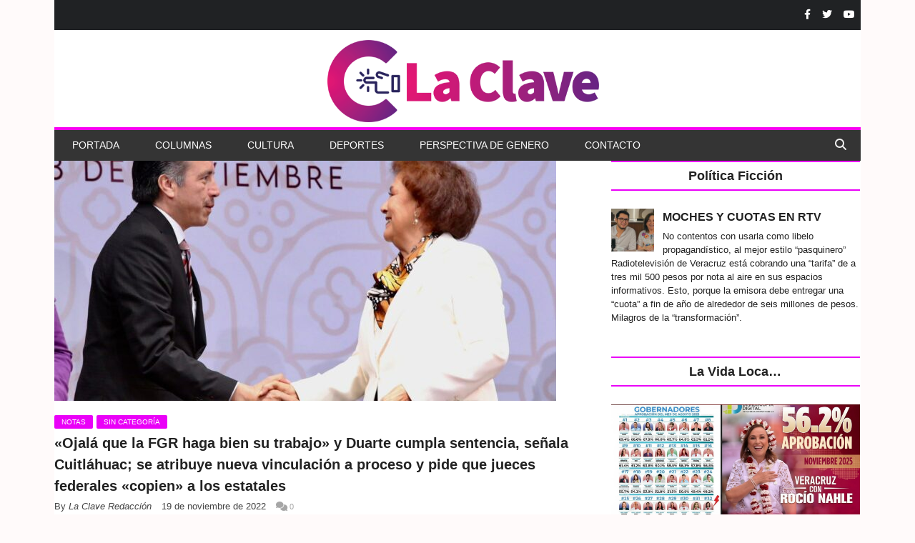

--- FILE ---
content_type: text/html; charset=UTF-8
request_url: https://laclaveonline.com/2022/11/19/cuitlahuac-exige-que-duarte-siga-en-la-carcel-pide-a-fgr-que-haga-bien-su-trabajo-y-se-atribuye-nueva-vinculacion-a-proceso/
body_size: 14323
content:
<!DOCTYPE html>
<!--
o o     o     +              o
+   +     +             o     +       +
            +
o  +    +        o  +           +        +
     ___ _   _      _   _ _    _ _    _ _    ____      _ _ _    _ 
~_,-|  ___| | |    | | |  _ \ |   \  /   |  / __ \    / _ _ |          
    | |___  | |    | | | |_| || |\ \/ /| | / /__\ \  / /  _ _    - ,
~_,-| |___| | |_ _ | | |  _ / | | \__/ | || |____| | \ \_ _| |        /\_/\
    |_|     |_ _ _||_| |_|    |_|      |_||_|    |_|  \_ _ _ /   ~=|__( ^ .^)
~_,-~_,-~_,-~_,-~_,-~_,-~_,-~_,-~_,-~_,-~_,-~_,-~_,""   ""
o o     o     +              o
+   +     +             o     +       +
            +
o  +    +        o  +           +        +
-->
<!--[if IE 8]> <html class="ie ie8" lang="es"> <![endif]-->
<!--[if IE 9]> <html class="ie ie9" lang="es"> <![endif]-->
<!--[if gt IE 9]><!--> <html lang="es"> <!--<![endif]-->

<head>


<meta charset="UTF-8" />

 
<meta name="viewport" content="width=device-width, initial-scale=1" />
<link rel="pingback" href="https://laclaveonline.com/xmlrpc.php" />
	
<title>«Ojalá que la FGR haga bien su trabajo» y Duarte cumpla sentencia, señala Cuitláhuac; se atribuye nueva vinculación a proceso y pide que jueces federales «copien» a los estatales &#8211; La Clave Online</title>
		    <!-- PVC Template -->
    <script type="text/template" id="pvc-stats-view-template">
    <i class="pvc-stats-icon small" aria-hidden="true"><svg xmlns="http://www.w3.org/2000/svg" version="1.0" viewBox="0 0 502 315" preserveAspectRatio="xMidYMid meet"><g transform="translate(0,332) scale(0.1,-0.1)" fill="" stroke="none"><path d="M2394 3279 l-29 -30 -3 -207 c-2 -182 0 -211 15 -242 39 -76 157 -76 196 0 15 31 17 60 15 243 l-3 209 -33 29 c-26 23 -41 29 -80 29 -41 0 -53 -5 -78 -31z"/><path d="M3085 3251 c-45 -19 -58 -50 -96 -229 -47 -217 -49 -260 -13 -295 52 -53 146 -42 177 20 16 31 87 366 87 410 0 70 -86 122 -155 94z"/><path d="M1751 3234 c-13 -9 -29 -31 -37 -50 -12 -29 -10 -49 21 -204 19 -94 39 -189 45 -210 14 -50 54 -80 110 -80 34 0 48 6 76 34 21 21 34 44 34 59 0 14 -18 113 -40 219 -37 178 -43 195 -70 221 -36 32 -101 37 -139 11z"/><path d="M1163 3073 c-36 -7 -73 -59 -73 -102 0 -56 133 -378 171 -413 34 -32 83 -37 129 -13 70 36 67 87 -16 290 -86 209 -89 214 -129 231 -35 14 -42 15 -82 7z"/><path d="M3689 3066 c-15 -9 -33 -30 -42 -48 -48 -103 -147 -355 -147 -375 0 -98 131 -148 192 -74 13 15 57 108 97 206 80 196 84 226 37 273 -30 30 -99 39 -137 18z"/><path d="M583 2784 c-38 -19 -67 -74 -58 -113 9 -42 211 -354 242 -373 16 -10 45 -18 66 -18 51 0 107 52 107 100 0 39 -1 41 -124 234 -80 126 -108 162 -133 173 -41 17 -61 16 -100 -3z"/><path d="M4250 2784 c-14 -9 -74 -91 -133 -183 -95 -150 -107 -173 -107 -213 0 -55 33 -94 87 -104 67 -13 90 8 211 198 130 202 137 225 78 284 -27 27 -42 34 -72 34 -22 0 -50 -8 -64 -16z"/><path d="M2275 2693 c-553 -48 -1095 -270 -1585 -649 -135 -104 -459 -423 -483 -476 -23 -49 -22 -139 2 -186 73 -142 361 -457 571 -626 285 -228 642 -407 990 -497 242 -63 336 -73 660 -74 310 0 370 5 595 52 535 111 1045 392 1455 803 122 121 250 273 275 326 19 41 19 137 0 174 -41 79 -309 363 -465 492 -447 370 -946 591 -1479 653 -113 14 -422 18 -536 8z m395 -428 c171 -34 330 -124 456 -258 112 -119 167 -219 211 -378 27 -96 24 -300 -5 -401 -72 -255 -236 -447 -474 -557 -132 -62 -201 -76 -368 -76 -167 0 -236 14 -368 76 -213 98 -373 271 -451 485 -162 444 86 934 547 1084 153 49 292 57 452 25z m909 -232 c222 -123 408 -262 593 -441 76 -74 138 -139 138 -144 0 -16 -233 -242 -330 -319 -155 -123 -309 -223 -461 -299 l-81 -41 32 46 c18 26 49 83 70 128 143 306 141 649 -6 957 -25 52 -61 116 -79 142 l-34 47 45 -20 c26 -10 76 -36 113 -56z m-2057 25 c-40 -58 -105 -190 -130 -263 -110 -324 -59 -707 132 -981 25 -35 42 -64 37 -64 -19 0 -241 119 -326 174 -188 122 -406 314 -532 468 l-58 71 108 103 c185 178 428 349 672 473 66 33 121 60 123 61 2 0 -10 -19 -26 -42z"/><path d="M2375 1950 c-198 -44 -350 -190 -395 -379 -18 -76 -8 -221 19 -290 114 -284 457 -406 731 -260 98 52 188 154 231 260 27 69 37 214 19 290 -38 163 -166 304 -326 360 -67 23 -215 33 -279 19z"/></g></svg></i> 
	 <%= total_view %> Total de visitas	<% if ( today_view > 0 ) { %>
		<span class="views_today">,  <%= today_view %> Total de visitas hoy</span>
	<% } %>
	</span>
	</script>
		    <meta name='robots' content='max-image-preview:large' />
	<style>img:is([sizes="auto" i], [sizes^="auto," i]) { contain-intrinsic-size: 3000px 1500px }</style>
	<link rel='dns-prefetch' href='//www.googletagmanager.com' />
<link rel='dns-prefetch' href='//use.fontawesome.com' />
<link rel="alternate" type="application/rss+xml" title="La Clave Online &raquo; Feed" href="https://laclaveonline.com/feed/" />
<script type="text/javascript">
/* <![CDATA[ */
window._wpemojiSettings = {"baseUrl":"https:\/\/s.w.org\/images\/core\/emoji\/16.0.1\/72x72\/","ext":".png","svgUrl":"https:\/\/s.w.org\/images\/core\/emoji\/16.0.1\/svg\/","svgExt":".svg","source":{"concatemoji":"https:\/\/laclaveonline.com\/wp-includes\/js\/wp-emoji-release.min.js"}};
/*! This file is auto-generated */
!function(s,n){var o,i,e;function c(e){try{var t={supportTests:e,timestamp:(new Date).valueOf()};sessionStorage.setItem(o,JSON.stringify(t))}catch(e){}}function p(e,t,n){e.clearRect(0,0,e.canvas.width,e.canvas.height),e.fillText(t,0,0);var t=new Uint32Array(e.getImageData(0,0,e.canvas.width,e.canvas.height).data),a=(e.clearRect(0,0,e.canvas.width,e.canvas.height),e.fillText(n,0,0),new Uint32Array(e.getImageData(0,0,e.canvas.width,e.canvas.height).data));return t.every(function(e,t){return e===a[t]})}function u(e,t){e.clearRect(0,0,e.canvas.width,e.canvas.height),e.fillText(t,0,0);for(var n=e.getImageData(16,16,1,1),a=0;a<n.data.length;a++)if(0!==n.data[a])return!1;return!0}function f(e,t,n,a){switch(t){case"flag":return n(e,"\ud83c\udff3\ufe0f\u200d\u26a7\ufe0f","\ud83c\udff3\ufe0f\u200b\u26a7\ufe0f")?!1:!n(e,"\ud83c\udde8\ud83c\uddf6","\ud83c\udde8\u200b\ud83c\uddf6")&&!n(e,"\ud83c\udff4\udb40\udc67\udb40\udc62\udb40\udc65\udb40\udc6e\udb40\udc67\udb40\udc7f","\ud83c\udff4\u200b\udb40\udc67\u200b\udb40\udc62\u200b\udb40\udc65\u200b\udb40\udc6e\u200b\udb40\udc67\u200b\udb40\udc7f");case"emoji":return!a(e,"\ud83e\udedf")}return!1}function g(e,t,n,a){var r="undefined"!=typeof WorkerGlobalScope&&self instanceof WorkerGlobalScope?new OffscreenCanvas(300,150):s.createElement("canvas"),o=r.getContext("2d",{willReadFrequently:!0}),i=(o.textBaseline="top",o.font="600 32px Arial",{});return e.forEach(function(e){i[e]=t(o,e,n,a)}),i}function t(e){var t=s.createElement("script");t.src=e,t.defer=!0,s.head.appendChild(t)}"undefined"!=typeof Promise&&(o="wpEmojiSettingsSupports",i=["flag","emoji"],n.supports={everything:!0,everythingExceptFlag:!0},e=new Promise(function(e){s.addEventListener("DOMContentLoaded",e,{once:!0})}),new Promise(function(t){var n=function(){try{var e=JSON.parse(sessionStorage.getItem(o));if("object"==typeof e&&"number"==typeof e.timestamp&&(new Date).valueOf()<e.timestamp+604800&&"object"==typeof e.supportTests)return e.supportTests}catch(e){}return null}();if(!n){if("undefined"!=typeof Worker&&"undefined"!=typeof OffscreenCanvas&&"undefined"!=typeof URL&&URL.createObjectURL&&"undefined"!=typeof Blob)try{var e="postMessage("+g.toString()+"("+[JSON.stringify(i),f.toString(),p.toString(),u.toString()].join(",")+"));",a=new Blob([e],{type:"text/javascript"}),r=new Worker(URL.createObjectURL(a),{name:"wpTestEmojiSupports"});return void(r.onmessage=function(e){c(n=e.data),r.terminate(),t(n)})}catch(e){}c(n=g(i,f,p,u))}t(n)}).then(function(e){for(var t in e)n.supports[t]=e[t],n.supports.everything=n.supports.everything&&n.supports[t],"flag"!==t&&(n.supports.everythingExceptFlag=n.supports.everythingExceptFlag&&n.supports[t]);n.supports.everythingExceptFlag=n.supports.everythingExceptFlag&&!n.supports.flag,n.DOMReady=!1,n.readyCallback=function(){n.DOMReady=!0}}).then(function(){return e}).then(function(){var e;n.supports.everything||(n.readyCallback(),(e=n.source||{}).concatemoji?t(e.concatemoji):e.wpemoji&&e.twemoji&&(t(e.twemoji),t(e.wpemoji)))}))}((window,document),window._wpemojiSettings);
/* ]]> */
</script>
<style id='wp-emoji-styles-inline-css' type='text/css'>

	img.wp-smiley, img.emoji {
		display: inline !important;
		border: none !important;
		box-shadow: none !important;
		height: 1em !important;
		width: 1em !important;
		margin: 0 0.07em !important;
		vertical-align: -0.1em !important;
		background: none !important;
		padding: 0 !important;
	}
</style>
<link rel='stylesheet' id='wp-block-library-css' href='https://laclaveonline.com/wp-includes/css/dist/block-library/style.min.css' type='text/css' media='all' />
<style id='classic-theme-styles-inline-css' type='text/css'>
/*! This file is auto-generated */
.wp-block-button__link{color:#fff;background-color:#32373c;border-radius:9999px;box-shadow:none;text-decoration:none;padding:calc(.667em + 2px) calc(1.333em + 2px);font-size:1.125em}.wp-block-file__button{background:#32373c;color:#fff;text-decoration:none}
</style>
<style id='global-styles-inline-css' type='text/css'>
:root{--wp--preset--aspect-ratio--square: 1;--wp--preset--aspect-ratio--4-3: 4/3;--wp--preset--aspect-ratio--3-4: 3/4;--wp--preset--aspect-ratio--3-2: 3/2;--wp--preset--aspect-ratio--2-3: 2/3;--wp--preset--aspect-ratio--16-9: 16/9;--wp--preset--aspect-ratio--9-16: 9/16;--wp--preset--color--black: #000000;--wp--preset--color--cyan-bluish-gray: #abb8c3;--wp--preset--color--white: #ffffff;--wp--preset--color--pale-pink: #f78da7;--wp--preset--color--vivid-red: #cf2e2e;--wp--preset--color--luminous-vivid-orange: #ff6900;--wp--preset--color--luminous-vivid-amber: #fcb900;--wp--preset--color--light-green-cyan: #7bdcb5;--wp--preset--color--vivid-green-cyan: #00d084;--wp--preset--color--pale-cyan-blue: #8ed1fc;--wp--preset--color--vivid-cyan-blue: #0693e3;--wp--preset--color--vivid-purple: #9b51e0;--wp--preset--gradient--vivid-cyan-blue-to-vivid-purple: linear-gradient(135deg,rgba(6,147,227,1) 0%,rgb(155,81,224) 100%);--wp--preset--gradient--light-green-cyan-to-vivid-green-cyan: linear-gradient(135deg,rgb(122,220,180) 0%,rgb(0,208,130) 100%);--wp--preset--gradient--luminous-vivid-amber-to-luminous-vivid-orange: linear-gradient(135deg,rgba(252,185,0,1) 0%,rgba(255,105,0,1) 100%);--wp--preset--gradient--luminous-vivid-orange-to-vivid-red: linear-gradient(135deg,rgba(255,105,0,1) 0%,rgb(207,46,46) 100%);--wp--preset--gradient--very-light-gray-to-cyan-bluish-gray: linear-gradient(135deg,rgb(238,238,238) 0%,rgb(169,184,195) 100%);--wp--preset--gradient--cool-to-warm-spectrum: linear-gradient(135deg,rgb(74,234,220) 0%,rgb(151,120,209) 20%,rgb(207,42,186) 40%,rgb(238,44,130) 60%,rgb(251,105,98) 80%,rgb(254,248,76) 100%);--wp--preset--gradient--blush-light-purple: linear-gradient(135deg,rgb(255,206,236) 0%,rgb(152,150,240) 100%);--wp--preset--gradient--blush-bordeaux: linear-gradient(135deg,rgb(254,205,165) 0%,rgb(254,45,45) 50%,rgb(107,0,62) 100%);--wp--preset--gradient--luminous-dusk: linear-gradient(135deg,rgb(255,203,112) 0%,rgb(199,81,192) 50%,rgb(65,88,208) 100%);--wp--preset--gradient--pale-ocean: linear-gradient(135deg,rgb(255,245,203) 0%,rgb(182,227,212) 50%,rgb(51,167,181) 100%);--wp--preset--gradient--electric-grass: linear-gradient(135deg,rgb(202,248,128) 0%,rgb(113,206,126) 100%);--wp--preset--gradient--midnight: linear-gradient(135deg,rgb(2,3,129) 0%,rgb(40,116,252) 100%);--wp--preset--font-size--small: 13px;--wp--preset--font-size--medium: 20px;--wp--preset--font-size--large: 36px;--wp--preset--font-size--x-large: 42px;--wp--preset--spacing--20: 0.44rem;--wp--preset--spacing--30: 0.67rem;--wp--preset--spacing--40: 1rem;--wp--preset--spacing--50: 1.5rem;--wp--preset--spacing--60: 2.25rem;--wp--preset--spacing--70: 3.38rem;--wp--preset--spacing--80: 5.06rem;--wp--preset--shadow--natural: 6px 6px 9px rgba(0, 0, 0, 0.2);--wp--preset--shadow--deep: 12px 12px 50px rgba(0, 0, 0, 0.4);--wp--preset--shadow--sharp: 6px 6px 0px rgba(0, 0, 0, 0.2);--wp--preset--shadow--outlined: 6px 6px 0px -3px rgba(255, 255, 255, 1), 6px 6px rgba(0, 0, 0, 1);--wp--preset--shadow--crisp: 6px 6px 0px rgba(0, 0, 0, 1);}:where(.is-layout-flex){gap: 0.5em;}:where(.is-layout-grid){gap: 0.5em;}body .is-layout-flex{display: flex;}.is-layout-flex{flex-wrap: wrap;align-items: center;}.is-layout-flex > :is(*, div){margin: 0;}body .is-layout-grid{display: grid;}.is-layout-grid > :is(*, div){margin: 0;}:where(.wp-block-columns.is-layout-flex){gap: 2em;}:where(.wp-block-columns.is-layout-grid){gap: 2em;}:where(.wp-block-post-template.is-layout-flex){gap: 1.25em;}:where(.wp-block-post-template.is-layout-grid){gap: 1.25em;}.has-black-color{color: var(--wp--preset--color--black) !important;}.has-cyan-bluish-gray-color{color: var(--wp--preset--color--cyan-bluish-gray) !important;}.has-white-color{color: var(--wp--preset--color--white) !important;}.has-pale-pink-color{color: var(--wp--preset--color--pale-pink) !important;}.has-vivid-red-color{color: var(--wp--preset--color--vivid-red) !important;}.has-luminous-vivid-orange-color{color: var(--wp--preset--color--luminous-vivid-orange) !important;}.has-luminous-vivid-amber-color{color: var(--wp--preset--color--luminous-vivid-amber) !important;}.has-light-green-cyan-color{color: var(--wp--preset--color--light-green-cyan) !important;}.has-vivid-green-cyan-color{color: var(--wp--preset--color--vivid-green-cyan) !important;}.has-pale-cyan-blue-color{color: var(--wp--preset--color--pale-cyan-blue) !important;}.has-vivid-cyan-blue-color{color: var(--wp--preset--color--vivid-cyan-blue) !important;}.has-vivid-purple-color{color: var(--wp--preset--color--vivid-purple) !important;}.has-black-background-color{background-color: var(--wp--preset--color--black) !important;}.has-cyan-bluish-gray-background-color{background-color: var(--wp--preset--color--cyan-bluish-gray) !important;}.has-white-background-color{background-color: var(--wp--preset--color--white) !important;}.has-pale-pink-background-color{background-color: var(--wp--preset--color--pale-pink) !important;}.has-vivid-red-background-color{background-color: var(--wp--preset--color--vivid-red) !important;}.has-luminous-vivid-orange-background-color{background-color: var(--wp--preset--color--luminous-vivid-orange) !important;}.has-luminous-vivid-amber-background-color{background-color: var(--wp--preset--color--luminous-vivid-amber) !important;}.has-light-green-cyan-background-color{background-color: var(--wp--preset--color--light-green-cyan) !important;}.has-vivid-green-cyan-background-color{background-color: var(--wp--preset--color--vivid-green-cyan) !important;}.has-pale-cyan-blue-background-color{background-color: var(--wp--preset--color--pale-cyan-blue) !important;}.has-vivid-cyan-blue-background-color{background-color: var(--wp--preset--color--vivid-cyan-blue) !important;}.has-vivid-purple-background-color{background-color: var(--wp--preset--color--vivid-purple) !important;}.has-black-border-color{border-color: var(--wp--preset--color--black) !important;}.has-cyan-bluish-gray-border-color{border-color: var(--wp--preset--color--cyan-bluish-gray) !important;}.has-white-border-color{border-color: var(--wp--preset--color--white) !important;}.has-pale-pink-border-color{border-color: var(--wp--preset--color--pale-pink) !important;}.has-vivid-red-border-color{border-color: var(--wp--preset--color--vivid-red) !important;}.has-luminous-vivid-orange-border-color{border-color: var(--wp--preset--color--luminous-vivid-orange) !important;}.has-luminous-vivid-amber-border-color{border-color: var(--wp--preset--color--luminous-vivid-amber) !important;}.has-light-green-cyan-border-color{border-color: var(--wp--preset--color--light-green-cyan) !important;}.has-vivid-green-cyan-border-color{border-color: var(--wp--preset--color--vivid-green-cyan) !important;}.has-pale-cyan-blue-border-color{border-color: var(--wp--preset--color--pale-cyan-blue) !important;}.has-vivid-cyan-blue-border-color{border-color: var(--wp--preset--color--vivid-cyan-blue) !important;}.has-vivid-purple-border-color{border-color: var(--wp--preset--color--vivid-purple) !important;}.has-vivid-cyan-blue-to-vivid-purple-gradient-background{background: var(--wp--preset--gradient--vivid-cyan-blue-to-vivid-purple) !important;}.has-light-green-cyan-to-vivid-green-cyan-gradient-background{background: var(--wp--preset--gradient--light-green-cyan-to-vivid-green-cyan) !important;}.has-luminous-vivid-amber-to-luminous-vivid-orange-gradient-background{background: var(--wp--preset--gradient--luminous-vivid-amber-to-luminous-vivid-orange) !important;}.has-luminous-vivid-orange-to-vivid-red-gradient-background{background: var(--wp--preset--gradient--luminous-vivid-orange-to-vivid-red) !important;}.has-very-light-gray-to-cyan-bluish-gray-gradient-background{background: var(--wp--preset--gradient--very-light-gray-to-cyan-bluish-gray) !important;}.has-cool-to-warm-spectrum-gradient-background{background: var(--wp--preset--gradient--cool-to-warm-spectrum) !important;}.has-blush-light-purple-gradient-background{background: var(--wp--preset--gradient--blush-light-purple) !important;}.has-blush-bordeaux-gradient-background{background: var(--wp--preset--gradient--blush-bordeaux) !important;}.has-luminous-dusk-gradient-background{background: var(--wp--preset--gradient--luminous-dusk) !important;}.has-pale-ocean-gradient-background{background: var(--wp--preset--gradient--pale-ocean) !important;}.has-electric-grass-gradient-background{background: var(--wp--preset--gradient--electric-grass) !important;}.has-midnight-gradient-background{background: var(--wp--preset--gradient--midnight) !important;}.has-small-font-size{font-size: var(--wp--preset--font-size--small) !important;}.has-medium-font-size{font-size: var(--wp--preset--font-size--medium) !important;}.has-large-font-size{font-size: var(--wp--preset--font-size--large) !important;}.has-x-large-font-size{font-size: var(--wp--preset--font-size--x-large) !important;}
:where(.wp-block-post-template.is-layout-flex){gap: 1.25em;}:where(.wp-block-post-template.is-layout-grid){gap: 1.25em;}
:where(.wp-block-columns.is-layout-flex){gap: 2em;}:where(.wp-block-columns.is-layout-grid){gap: 2em;}
:root :where(.wp-block-pullquote){font-size: 1.5em;line-height: 1.6;}
</style>
<link rel='stylesheet' id='contact-form-7-css' href='https://laclaveonline.com/wp-content/plugins/contact-form-7/includes/css/styles.css' type='text/css' media='all' />
<link rel='stylesheet' id='a3-pvc-style-css' href='https://laclaveonline.com/wp-content/plugins/page-views-count/assets/css/style.min.css' type='text/css' media='all' />
<link rel='stylesheet' id='wpemfb-lightbox-css' href='https://laclaveonline.com/wp-content/plugins/wp-embed-facebook/templates/lightbox/css/lightbox.css' type='text/css' media='all' />
<link rel='stylesheet' id='wp-show-posts-css' href='https://laclaveonline.com/wp-content/plugins/wp-show-posts/css/wp-show-posts-min.css' type='text/css' media='all' />
<link rel='stylesheet' id='flipmag-core-css' href='https://laclaveonline.com/wp-content/themes/flipmag/style.css' type='text/css' media='all' />
<link rel='stylesheet' id='flipmag-responsive-css' href='https://laclaveonline.com/wp-content/themes/flipmag/css/responsive.css' type='text/css' media='all' />
<link rel='stylesheet' id='pretty-photo-css' href='https://laclaveonline.com/wp-content/themes/flipmag/css/prettyPhoto.css' type='text/css' media='all' />
<link rel='stylesheet' id='flipmag-font-awesome-css' href='https://laclaveonline.com/wp-content/themes/flipmag/css/fontawesome/css/font-awesome.min.css' type='text/css' media='all' />
<link rel='stylesheet' id='font-awesome-official-css' href='https://use.fontawesome.com/releases/v6.4.0/css/all.css' type='text/css' media='all' integrity="sha384-iw3OoTErCYJJB9mCa8LNS2hbsQ7M3C0EpIsO/H5+EGAkPGc6rk+V8i04oW/K5xq0" crossorigin="anonymous" />
<link rel='stylesheet' id='a3pvc-css' href='//laclaveonline.com/wp-content/uploads/sass/pvc.min.css' type='text/css' media='all' />
<link rel='stylesheet' id='srpw-style-css' href='https://laclaveonline.com/wp-content/plugins/smart-recent-posts-widget/assets/css/srpw-frontend.css' type='text/css' media='all' />
<link rel='stylesheet' id='custom-css-css' href='https://laclaveonline.com/?flipmag_custom_css=1&#038;ver=6.8.3' type='text/css' media='all' />
<link rel='stylesheet' id='font-awesome-official-v4shim-css' href='https://use.fontawesome.com/releases/v6.4.0/css/v4-shims.css' type='text/css' media='all' integrity="sha384-TjXU13dTMPo+5ZlOUI1IGXvpmajjoetPqbUJqTx+uZ1bGwylKHNEItuVe/mg/H6l" crossorigin="anonymous" />
<!--n2css--><script type="text/javascript" src="https://laclaveonline.com/wp-includes/js/jquery/jquery.min.js" id="jquery-core-js"></script>
<script type="text/javascript" src="https://laclaveonline.com/wp-includes/js/jquery/jquery-migrate.min.js" id="jquery-migrate-js"></script>
<script type="text/javascript" src="https://laclaveonline.com/wp-includes/js/underscore.min.js" id="underscore-js"></script>
<script type="text/javascript" src="https://laclaveonline.com/wp-includes/js/backbone.min.js" id="backbone-js"></script>
<script type="text/javascript" id="a3-pvc-backbone-js-extra">
/* <![CDATA[ */
var pvc_vars = {"rest_api_url":"https:\/\/laclaveonline.com\/wp-json\/pvc\/v1","ajax_url":"https:\/\/laclaveonline.com\/wp-admin\/admin-ajax.php","security":"5deb5bd82a","ajax_load_type":"rest_api"};
/* ]]> */
</script>
<script type="text/javascript" src="https://laclaveonline.com/wp-content/plugins/page-views-count/assets/js/pvc.backbone.min.js" id="a3-pvc-backbone-js"></script>
<script type="text/javascript" src="https://laclaveonline.com/wp-content/plugins/wp-embed-facebook/templates/lightbox/js/lightbox.min.js" id="wpemfb-lightbox-js"></script>
<script type="text/javascript" id="wpemfb-fbjs-js-extra">
/* <![CDATA[ */
var WEF = {"local":"es_ES","version":"v6.0","fb_id":"","comments_nonce":"fbe290c4cd"};
/* ]]> */
</script>
<script type="text/javascript" src="https://laclaveonline.com/wp-content/plugins/wp-embed-facebook/inc/js/fb.min.js" id="wpemfb-fbjs-js"></script>
<script type="text/javascript" src="https://laclaveonline.com/wp-content/themes/flipmag/js/jquery.prettyPhoto.js" id="pretty-photo-flipmag-js"></script>

<!-- Fragmento de código de la etiqueta de Google (gtag.js) añadida por Site Kit -->
<!-- Fragmento de código de Google Analytics añadido por Site Kit -->
<script type="text/javascript" src="https://www.googletagmanager.com/gtag/js?id=GT-WF8D5JV" id="google_gtagjs-js" async></script>
<script type="text/javascript" id="google_gtagjs-js-after">
/* <![CDATA[ */
window.dataLayer = window.dataLayer || [];function gtag(){dataLayer.push(arguments);}
gtag("set","linker",{"domains":["laclaveonline.com"]});
gtag("js", new Date());
gtag("set", "developer_id.dZTNiMT", true);
gtag("config", "GT-WF8D5JV", {"googlesitekit_post_author":"La Clave Redacci\u00f3n","googlesitekit_post_date":"20221119"});
/* ]]> */
</script>
<link rel="https://api.w.org/" href="https://laclaveonline.com/wp-json/" /><link rel="alternate" title="JSON" type="application/json" href="https://laclaveonline.com/wp-json/wp/v2/posts/23514" /><link rel="EditURI" type="application/rsd+xml" title="RSD" href="https://laclaveonline.com/xmlrpc.php?rsd" />
<meta name="generator" content="WordPress 6.8.3" />
<link rel="canonical" href="https://laclaveonline.com/2022/11/19/cuitlahuac-exige-que-duarte-siga-en-la-carcel-pide-a-fgr-que-haga-bien-su-trabajo-y-se-atribuye-nueva-vinculacion-a-proceso/" />
<link rel='shortlink' href='https://laclaveonline.com/?p=23514' />
<link rel="alternate" title="oEmbed (JSON)" type="application/json+oembed" href="https://laclaveonline.com/wp-json/oembed/1.0/embed?url=https%3A%2F%2Flaclaveonline.com%2F2022%2F11%2F19%2Fcuitlahuac-exige-que-duarte-siga-en-la-carcel-pide-a-fgr-que-haga-bien-su-trabajo-y-se-atribuye-nueva-vinculacion-a-proceso%2F" />
<link rel="alternate" title="oEmbed (XML)" type="text/xml+oembed" href="https://laclaveonline.com/wp-json/oembed/1.0/embed?url=https%3A%2F%2Flaclaveonline.com%2F2022%2F11%2F19%2Fcuitlahuac-exige-que-duarte-siga-en-la-carcel-pide-a-fgr-que-haga-bien-su-trabajo-y-se-atribuye-nueva-vinculacion-a-proceso%2F&#038;format=xml" />
<meta name="generator" content="Site Kit by Google 1.167.0" /><script type="text/javascript">//<![CDATA[
  function external_links_in_new_windows_loop() {
    if (!document.links) {
      document.links = document.getElementsByTagName('a');
    }
    var change_link = false;
    var force = '';
    var ignore = '';

    for (var t=0; t<document.links.length; t++) {
      var all_links = document.links[t];
      change_link = false;
      
      if(document.links[t].hasAttribute('onClick') == false) {
        // forced if the address starts with http (or also https), but does not link to the current domain
        if(all_links.href.search(/^http/) != -1 && all_links.href.search('laclaveonline.com') == -1 && all_links.href.search(/^#/) == -1) {
          // console.log('Changed ' + all_links.href);
          change_link = true;
        }
          
        if(force != '' && all_links.href.search(force) != -1) {
          // forced
          // console.log('force ' + all_links.href);
          change_link = true;
        }
        
        if(ignore != '' && all_links.href.search(ignore) != -1) {
          // console.log('ignore ' + all_links.href);
          // ignored
          change_link = false;
        }

        if(change_link == true) {
          // console.log('Changed ' + all_links.href);
          document.links[t].setAttribute('onClick', 'javascript:window.open(\'' + all_links.href.replace(/'/g, '') + '\', \'_blank\', \'noopener\'); return false;');
          document.links[t].removeAttribute('target');
        }
      }
    }
  }
  
  // Load
  function external_links_in_new_windows_load(func)
  {  
    var oldonload = window.onload;
    if (typeof window.onload != 'function'){
      window.onload = func;
    } else {
      window.onload = function(){
        oldonload();
        func();
      }
    }
  }

  external_links_in_new_windows_load(external_links_in_new_windows_loop);
  //]]></script>

<meta property="og:title" content="«Ojalá que la FGR haga bien su trabajo» y Duarte cumpla sentencia, señala Cuitláhuac; se atribuye nueva vinculación a proceso y pide que jueces federales «copien» a los estatales" />
<meta property="og:locale" content="es_ES" />
<meta property="og:type" content="article" />
<meta property="og:image" content="https://laclaveonline.com/wp-content/uploads/2022/11/Fh4co-7XkAEJjlp.jpg" />
<meta property="og:image:url" content="https://laclaveonline.com/wp-content/uploads/2022/11/Fh4co-7XkAEJjlp.jpg" />
<meta property="og:image:secure_url" content="https://laclaveonline.com/wp-content/uploads/2022/11/Fh4co-7XkAEJjlp.jpg" />
<meta property="og:image:width" content="1280" />
<meta property="og:image:height" content="853" />
<meta property="og:url" content="https://laclaveonline.com/2022/11/19/cuitlahuac-exige-que-duarte-siga-en-la-carcel-pide-a-fgr-que-haga-bien-su-trabajo-y-se-atribuye-nueva-vinculacion-a-proceso/" />
<meta property="og:site_name" content="La Clave Online" />
<meta property="og:description" content="&quot;Ojalá que la FGR haga bien su trabajo&quot; y Duarte cumpla sentencia, señala Cuitláhuac; se atribuye nueva vinculación a proceso y pide que jueces federales &quot;copien&quot; a los estatales" />
<script type="text/javascript">var ajaxblock = [];var ajaxurl = "https://laclaveonline.com/wp-admin/admin-ajax.php";</script><link rel="icon" href="https://laclaveonline.com/wp-content/uploads/2020/12/cropped-119581289_1010190946118325_4961247753829601097_o-150x150.jpg" sizes="32x32" />
<link rel="icon" href="https://laclaveonline.com/wp-content/uploads/2020/12/cropped-119581289_1010190946118325_4961247753829601097_o-300x300.jpg" sizes="192x192" />
<link rel="apple-touch-icon" href="https://laclaveonline.com/wp-content/uploads/2020/12/cropped-119581289_1010190946118325_4961247753829601097_o-300x300.jpg" />
<meta name="msapplication-TileImage" content="https://laclaveonline.com/wp-content/uploads/2020/12/cropped-119581289_1010190946118325_4961247753829601097_o-300x300.jpg" />
		<style type="text/css" id="wp-custom-css">
			.main {
    padding: 42px 0px;
    background-color: #fff;
}
.wrap {
    position: relative;
    width: 100%;
    margin: 0 auto;
    padding: 0px;
    text-align: left;
}
.title{
	padding-left: 20px;
}
.no-display{
	opacity: 10;
}
.navigation.sticky.boxed {
    width: 1127px;
}

.pis-gravatar img{
	width:200px,
	height:200px
}
.srpw-title{
	font-size:16px;
	font-weight:bolder;
}
.post-cover{
	width:400px;
}
.srpw-meta {
    font-size: 10px;
}
.srpw-thumbnail{
	width:200px,
	height:200px
}		</style>
		
</head>

<body class="wp-singular post-template-default single single-post postid-23514 single-format-standard wp-theme-flipmag right-sidebar boxed"> 

<div class="main-wrap">
	
	<div class="ticker-bar">
		<div class="wrap">
			<div class="ticker-bar-content">				
				<div class="trending-ticker">
                    <div class="row">
                        <div class="col-8">
                                                    </div>
                        <div class="col-4">
                                                            <div class="social-bar"><a href="https://www.facebook.com/Laclaveonline1" title="Facebook" ><i class="fa fa-facebook"></i></a><a href="https://twitter.com/laclave60046437" title="Twitter" ><i class="fa fa-twitter"></i></a><a href="https://www.youtube.com/channel/UCKWg6P5ejLDpQXDnXKjmSrA" title="Youtube" ><i class="fa fa-youtube"></i></a></div>                                                    </div>
                    </div>
				</div>
				
			</div>
		</div>		
	</div>	

 <div id="main-head" class="main-head header-4">                

            <div class="wrap">
                <header class="centered">                       
                    <div class="title">
                        <a href="https://laclaveonline.com/" title="La Clave Online" rel="home">
                                                        <img src="https://laclaveonline.com/wp-content/uploads/2021/01/LaClaveLogo.png" class="logo-image" alt="La Clave Online"  />

                                                </a>
                    </div>                                                   
                </header>
            </div>
            
           <div class="wrap" data-wrap="yes" >
            <nav class="navigation cf boxed"  data-sticky-nav="1"  >
                    
                <div class="wrap navigate">                        
                    <div class="mobile" data-type="classic">
                        <a href="#" class="selected off_canvas" >                                    
                            <i class="hamburger fa fa-bars"></i>
                        </a>
                        <span class="selected off_canvas">
                            <span class="text">Navigate</span>
                            <span class="current"></span>
                        </span>
                         <span class="header-search-button" id="header-search-button" ><i id="header-search-buttoni"  class="fa fa-search"></i></span>                     </div>                        
           		<div class="menu-menu2-container"><ul id="menu-menu2" class="menu"><li id="menu-item-1161" class="menu-item menu-item-type-custom menu-item-object-custom menu-item-home menu-item-1161"><a href="https://laclaveonline.com/">PORTADA</a></li>
<li id="menu-item-1163" class="menu-item menu-item-type-custom menu-item-object-custom menu-item-1163"><a href="https://laclaveonline.com/1507-2/">COLUMNAS</a></li>
<li id="menu-item-1164" class="menu-item menu-item-type-custom menu-item-object-custom menu-item-1164"><a href="https://laclaveonline.com/cultura/">CULTURA</a></li>
<li id="menu-item-4167" class="menu-item menu-item-type-post_type menu-item-object-page menu-item-4167"><a href="https://laclaveonline.com/deportes/">DEPORTES</a></li>
<li id="menu-item-1165" class="menu-item menu-item-type-custom menu-item-object-custom menu-item-1165"><a href="https://laclaveonline.com/perspectiva-de-genero/">PERSPECTIVA DE GENERO</a></li>
<li id="menu-item-1167" class="menu-item menu-item-type-custom menu-item-object-custom menu-item-1167"><a href="https://laclaveonline.com/contacto/">CONTACTO</a></li>
</ul></div>                        
                </div>

                <div class="pull-right header-search-wrap" >
                    <div class="header-search-button" id="header-search-button" ><i class="fa fa-search"></i></div>
                    <div class="header-drop-down-search" id="header_drop_down_search">
                            <div class="search">
            <form role="search" action="https://laclaveonline.com/" method="get">
                    <input type="text" name="s" class="query" id="header-search-text" value="" placeholder="Search..." />
                    <button class="search-button" type="submit">Search</button>
            </form>
    </div> <!-- .search <i class="fa fa-search"></i>-->                    </div>
                </div>

            </nav>            
        </div>
            
	</div>
<div class="wrap">
	</div>
<div class="main wrap cf">	
            
                <div class="row">    
                        
		<div class="col-8 main-content">
							
<article id="post-23514" class="post-23514 post type-post status-publish format-standard has-post-thumbnail category-notas category-sin-categoria tag-la-clave-redaccion" itemscope itemtype="http://schema.org/Article">
	
	<header class="post-header cf">

                    
	
							<div class="featured">
							
				<a href="https://laclaveonline.com/wp-content/uploads/2022/11/Fh4co-7XkAEJjlp.jpg" title="«Ojalá que la FGR haga bien su trabajo» y Duarte cumpla sentencia, señala Cuitláhuac; se atribuye nueva vinculación a proceso y pide que jueces federales «copien» a los estatales" itemprop="image">
				
								
										
						<img width="702" height="336" src="https://laclaveonline.com/wp-content/uploads/2022/11/Fh4co-7XkAEJjlp-702x336.jpg" class="attachment-flipmag-main-slider size-flipmag-main-slider wp-post-image" alt="" title="«Ojalá que la FGR haga bien su trabajo» y Duarte cumpla sentencia, señala Cuitláhuac; se atribuye nueva vinculación a proceso y pide que jueces federales «copien» a los estatales" decoding="async" fetchpriority="high" srcset="https://laclaveonline.com/wp-content/uploads/2022/11/Fh4co-7XkAEJjlp-702x336.jpg 702w, https://laclaveonline.com/wp-content/uploads/2022/11/Fh4co-7XkAEJjlp-1078x516.jpg 1078w" sizes="(max-width: 702px) 100vw, 702px" />					
										
												
				</a>
								
								</div>
			
	            
            	
			
    <div class="cats"><ul class="post-categories">
	<li><a href="https://laclaveonline.com/category/notas/" rel="category tag">Notas</a></li>
	<li><a href="https://laclaveonline.com/category/sin-categoria/" rel="category tag">Sin categoría</a></li></ul></div>            
                <h1 class="post-title item fn" itemprop="name">
            «Ojalá que la FGR haga bien su trabajo» y Duarte cumpla sentencia, señala Cuitláhuac; se atribuye nueva vinculación a proceso y pide que jueces federales «copien» a los estatales            </h1>            
            
        <div class="post-meta">
		<span class="posted-by">
                            By 
                <span class="author" itemprop="author"><a href="https://laclaveonline.com/author/admin123/" title="Entradas de La Clave Redacción" rel="author">La Clave Redacción</a></span>
            		</span>
		 
		<span class="posted-on">
			<span class="dtreviewed">
                				<time class="value-title" datetime="2022-11-19T03:14:18+00:00" title="2022-11-19" itemprop="datePublished"><a href="https://laclaveonline.com/2022/11/19/">19 de noviembre de 2022</a></time>
			</span>
		</span>			
        <span class="posted-comment">
            <a href="https://laclaveonline.com/2022/11/19/cuitlahuac-exige-que-duarte-siga-en-la-carcel-pide-a-fgr-que-haga-bien-su-trabajo-y-se-atribuye-nueva-vinculacion-a-proceso/#respond" class="comments"><i class="fa fa-comments"></i> 0</a> 
        </span>
	</div>        	
                        
	</header><!-- .post-header -->
	
	
	
	<div class="post-share">
		<span class="text">Share</span>		
		<span class="share-links">                    
                           
        <a class="facebook" href="http://www.facebook.com/sharer.php?u=https%3A%2F%2Flaclaveonline.com%2F2022%2F11%2F19%2Fcuitlahuac-exige-que-duarte-siga-en-la-carcel-pide-a-fgr-que-haga-bien-su-trabajo-y-se-atribuye-nueva-vinculacion-a-proceso%2F" 
           onclick="window.open(this.href, 'mywin','left=50,top=50,width=600,height=350,toolbar=0'); return false;">
            <i class="fa fa-facebook"></i>
			       <span class="">Facebook</span>
        </a>
                    
        <a class="twitter" href="https://twitter.com/intent/tweet?text=%C2%ABOjal%C3%A1+que+la+FGR+haga+bien+su+trabajo%C2%BB+y+Duarte+cumpla+sentencia%2C+se%C3%B1ala+Cuitl%C3%A1huac%3B+se+atribuye+nueva+vinculaci%C3%B3n+a+proceso+y+pide+que+jueces+federales+%C2%ABcopien%C2%BB+a+los+estatales&url=https%3A%2F%2Flaclaveonline.com%2F2022%2F11%2F19%2Fcuitlahuac-exige-que-duarte-siga-en-la-carcel-pide-a-fgr-que-haga-bien-su-trabajo-y-se-atribuye-nueva-vinculacion-a-proceso%2F&via=FlipMag"
           onclick="window.open(this.href, 'mywin','left=50,top=50,width=600,height=350,toolbar=0'); return false;" >
            <i class="fa fa-twitter"></i>
			     <span class="">Twitter</span>
        </a>
                    
        <a class="google-plus" href="http://plus.google.com/share?url=https%3A%2F%2Flaclaveonline.com%2F2022%2F11%2F19%2Fcuitlahuac-exige-que-duarte-siga-en-la-carcel-pide-a-fgr-que-haga-bien-su-trabajo-y-se-atribuye-nueva-vinculacion-a-proceso%2F"
          onclick="window.open(this.href, 'mywin','left=50,top=50,width=600,height=350,toolbar=0'); return false;" >
			     <i class="fa fa-google-plus"></i>
            <span class="visuallyhidden">Google+</span>
        </a>
                    
        <a class="pinterest" href="http://pinterest.com/pin/create/button/?url=https%3A%2F%2Flaclaveonline.com%2F2022%2F11%2F19%2Fcuitlahuac-exige-que-duarte-siga-en-la-carcel-pide-a-fgr-que-haga-bien-su-trabajo-y-se-atribuye-nueva-vinculacion-a-proceso%2F&media=https://laclaveonline.com/wp-content/uploads/2022/11/Fh4co-7XkAEJjlp.jpg"
        onclick="window.open(this.href, 'mywin','left=50,top=50,width=600,height=350,toolbar=0'); return false;" >
            <i class="fa fa-pinterest-p"></i>
			       <span class="visuallyhidden">Pinterest</span>
        </a>

        <a class="linkedin" href="http://www.linkedin.com/shareArticle?mini=true&amp;url=https%3A%2F%2Flaclaveonline.com%2F2022%2F11%2F19%2Fcuitlahuac-exige-que-duarte-siga-en-la-carcel-pide-a-fgr-que-haga-bien-su-trabajo-y-se-atribuye-nueva-vinculacion-a-proceso%2F"
          onclick="window.open(this.href, 'mywin','left=50,top=50,width=600,height=350,toolbar=0'); return false;" >
            <i class="fa fa-linkedin"></i>
			           <span class="visuallyhidden">LinkedIn</span>
        </a>
                    
        <a class="envelope" href="mailto:?subject=%C2%ABOjal%C3%A1%20que%20la%20FGR%20haga%20bien%20su%20trabajo%C2%BB%20y%20Duarte%20cumpla%20sentencia%2C%20se%C3%B1ala%20Cuitl%C3%A1huac%3B%20se%20atribuye%20nueva%20vinculaci%C3%B3n%20a%20proceso%20y%20pide%20que%20jueces%20federales%20%C2%ABcopien%C2%BB%20a%20los%20estatales&amp;body=https%3A%2F%2Flaclaveonline.com%2F2022%2F11%2F19%2Fcuitlahuac-exige-que-duarte-siga-en-la-carcel-pide-a-fgr-que-haga-bien-su-trabajo-y-se-atribuye-nueva-vinculacion-a-proceso%2F"
          onclick="window.open(this.href, 'mywin','left=50,top=50,width=600,height=350,toolbar=0'); return false;" >
            <i class="fa fa-envelope-o"></i>
			       <span class="visuallyhidden">Email</span>
        </a>                    
                    
		</span>
	</div>
	
			<div class="post-container cf">	
		<div class="post-content-right">
			<div class="post-content description " itemprop="articleBody">			
                    
            
            <div id="fb-root"></div>
<p>El gobernador de Veracruz, Cuitláhuac García, señaló que espera que la Fiscalía General de la República (FGR) “haga bien su trabajo” para que el ex mandatario Javier Duarte de Ochoa cumpla su condena de nueve años de prisión por los delitos de peculado de su primera sentencia.</p>
<p>Según él, los jueces federales deberían «copiar» a los jueces estatales que, junto con la Fiscalía General del Estado, vincularon a proceso a Duarte por desaparición forzada.</p>
<p>Se atribuyó este hecho como un «éxito» propio, de la fiscal Verónica Hernández Giadáns y del Poder Judicial local, de cuya presidencia sale ya Isabel Romero Cruz.</p>

            
            				
			</div><!-- .post-content -->
		</div>		
	</div>	
		
</article>



<div class="navigate-posts">

	<div class="previous"><span class="main-color title"><i class="fa fa-chevron-left"></i> Previous Article</span><span class="link"><a href="https://laclaveonline.com/2022/11/19/dice-rector-que-solo-hay-una-diferencia-de-opinion-de-3-mmdp-con-el-gobierno-de-cuitlahuac-sobre-presupuesto-de-la-uv-imposible-darle-el-4-por-ciento-del-presupues/" rel="prev">Dice rector que solo hay una “diferencia de opinión” de 3 mmdp con el gobierno de Cuitláhuac sobre presupuesto de la UV; “imposible” darle el 4 por ciento general: Sefiplan</a></span>	</div>
	
	<div class="next"><span class="main-color title">Next Article <i class="fa fa-chevron-right"></i></span><span class="link"><a href="https://laclaveonline.com/2022/11/19/la-cantautora-veracruzana-silvana-estrada-gana-el-grammy-a-mejor-nuevo-artista/" rel="next">La cantautora veracruzana Silvana Estrada gana el Latin Grammy a Mejor Nuevo Artista</a></span>	</div>
	
</div>




<section class="related-posts">
	<h3 class="section-head"><span>Related Posts</span></h3> 
	<ul class="highlights-box three-col related-posts">
	
		
		<li class="highlights column one-third">			
			<article>
							<a href="https://laclaveonline.com/2025/12/13/cafe-del-bienestar-da-millones-a-empresarios-cordobeses-vinculados-con-javier-duarte/" title="Café del Bienestar da millones a empresarios cordobeses vinculados con Javier Duarte" class="image-link">
					<img width="214" height="140" src="https://laclaveonline.com/wp-content/uploads/2025/12/duartecafebienestar-214x140.jpg" class="image wp-post-image" alt="" title="Café del Bienestar da millones a empresarios cordobeses vinculados con Javier Duarte" decoding="async" />
									</a>
							<h2><a href="https://laclaveonline.com/2025/12/13/cafe-del-bienestar-da-millones-a-empresarios-cordobeses-vinculados-con-javier-duarte/" title="Café del Bienestar da millones a empresarios cordobeses vinculados con Javier Duarte">Café del Bienestar da millones a empresarios cordobeses vinculados con Javier Duarte</a></h2>
				
			</article>
		</li>
		
		
		<li class="highlights column one-third">			
			<article>
							<a href="https://laclaveonline.com/2025/12/13/sin-previo-aviso-reducen-hasta-20-salarios-a-jueces-y-magistrados-de-carrera-del-pjf/" title="Sin previo aviso, reducen hasta 20% salarios a jueces y magistrados de carrera del PJF" class="image-link">
					<img width="214" height="140" src="https://laclaveonline.com/wp-content/uploads/2025/12/QJAOJK2PC5AM7N2XCWYFHRWBSA-214x140.jpg" class="image wp-post-image" alt="" title="Sin previo aviso, reducen hasta 20% salarios a jueces y magistrados de carrera del PJF" decoding="async" />
									</a>
							<h2><a href="https://laclaveonline.com/2025/12/13/sin-previo-aviso-reducen-hasta-20-salarios-a-jueces-y-magistrados-de-carrera-del-pjf/" title="Sin previo aviso, reducen hasta 20% salarios a jueces y magistrados de carrera del PJF">Sin previo aviso, reducen hasta 20% salarios a jueces y magistrados de carrera del PJF</a></h2>
				
			</article>
		</li>
		
		
		<li class="highlights column one-third">			
			<article>
							<a href="https://laclaveonline.com/2025/12/13/alerta-secretaria-de-salud-confirma-primer-caso-de-influenza-a-h3n2-en-mexico/" title="Alerta: Secretaría de Salud confirma primer caso de influenza A H3N2 en México" class="image-link">
					<img width="214" height="140" src="https://laclaveonline.com/wp-content/uploads/2025/12/Salud-Mexico-214x140.jpg" class="image wp-post-image" alt="" title="Alerta: Secretaría de Salud confirma primer caso de influenza A H3N2 en México" decoding="async" loading="lazy" />
									</a>
							<h2><a href="https://laclaveonline.com/2025/12/13/alerta-secretaria-de-salud-confirma-primer-caso-de-influenza-a-h3n2-en-mexico/" title="Alerta: Secretaría de Salud confirma primer caso de influenza A H3N2 en México">Alerta: Secretaría de Salud confirma primer caso de influenza A H3N2 en México</a></h2>
				
			</article>
		</li>
		
		</ul>
</section>

				<div class="comments">
                    				</div>	
					</div>
		
            
			
		
        <aside class="col-4 sidebar" data-sticky_column >
            
                        
			<ul>
			
			<li id="srpw_widget-19" class="widget widget_smart_recent_entries smart_recent_posts"><h3 class="widget-title style-4"><span>Política Ficción</span></h3><div class="srpw-block srpw-default-style "><style>.srpw-img {
width: 60px;
height: 60px;
}</style><ul class="srpw-ul"><li class="srpw-li srpw-clearfix"><a class="srpw-img srpw-alignleft" href="https://laclaveonline.com/2025/11/21/moches-y-cuotas-en-rtv/" target="_self"><img width="150" height="150" src="https://laclaveonline.com/wp-content/uploads/2025/11/Diseno-sin-titulo-2024-11-22T115600.631-150x150.jpg" class=" srpw-thumbnail wp-post-image" alt="MOCHES Y CUOTAS EN RTV" decoding="async" loading="lazy" srcset="https://laclaveonline.com/wp-content/uploads/2025/11/Diseno-sin-titulo-2024-11-22T115600.631-150x150.jpg 150w, https://laclaveonline.com/wp-content/uploads/2025/11/Diseno-sin-titulo-2024-11-22T115600.631-45x45.jpg 45w" sizes="auto, (max-width: 150px) 100vw, 150px" /></a><div class="srpw-content"><a class="srpw-title" href="https://laclaveonline.com/2025/11/21/moches-y-cuotas-en-rtv/" target="_self">MOCHES Y CUOTAS EN RTV</a><div class="srpw-meta"></div><div class="srpw-summary"><p>No contentos con usarla como libelo propagandístico, al mejor estilo “pasquinero” Radiotelevisión de Veracruz está cobrando una “tarifa” de a tres mil 500 pesos por nota al aire en sus espacios informativos. Esto, porque la emisora debe entregar una “cuota” a fin de año de alrededor de seis millones de pesos. Milagros de la “transformación”.</p></div></div></li></ul></div><!-- Generated by http://wordpress.org/plugins/smart-recent-posts-widget/ --></li>
<li id="media_image-11" class="widget widget_media_image"><h3 class="widget-title style-4"><span>La Vida Loca&#8230;</span></h3><img width="1344" height="683" src="https://laclaveonline.com/wp-content/uploads/2025/12/sinconvenioconconvenioOK.jpg" class="image wp-image-53801  attachment-full size-full" alt="" style="max-width: 100%; height: auto;" title="El cartón del día" decoding="async" loading="lazy" srcset="https://laclaveonline.com/wp-content/uploads/2025/12/sinconvenioconconvenioOK.jpg 1344w, https://laclaveonline.com/wp-content/uploads/2025/12/sinconvenioconconvenioOK-300x152.jpg 300w, https://laclaveonline.com/wp-content/uploads/2025/12/sinconvenioconconvenioOK-1024x520.jpg 1024w, https://laclaveonline.com/wp-content/uploads/2025/12/sinconvenioconconvenioOK-768x390.jpg 768w" sizes="auto, (max-width: 1344px) 100vw, 1344px" /></li>
<li id="media_image-3" class="widget widget_media_image"><a href="https://www.facebook.com/Laclaveonline1"><img width="1025" height="577" src="https://laclaveonline.com/wp-content/uploads/2024/06/artes_Cabecera_Youtube.png" class="image wp-image-39538  attachment-full size-full" alt="" style="max-width: 100%; height: auto;" decoding="async" loading="lazy" srcset="https://laclaveonline.com/wp-content/uploads/2024/06/artes_Cabecera_Youtube.png 1025w, https://laclaveonline.com/wp-content/uploads/2024/06/artes_Cabecera_Youtube-300x169.png 300w, https://laclaveonline.com/wp-content/uploads/2024/06/artes_Cabecera_Youtube-768x432.png 768w" sizes="auto, (max-width: 1025px) 100vw, 1025px" /></a></li>
<li id="srpw_widget-4" class="widget widget_smart_recent_entries smart_recent_posts"><h3 class="widget-title style-4"><span>Columnas y Opinión</span></h3><div class="srpw-block srpw-default-style "><style>.srpw-thumbnail{
width: 60px;
height: 60px;
}</style><ul class="srpw-ul"><li class="srpw-li srpw-clearfix"><a class="srpw-img srpw-alignleft" href="https://laclaveonline.com/2025/12/12/quebradero-1160/" target="_self"><img width="110" height="96" src="https://laclaveonline.com/wp-content/uploads/2022/08/javier-110x96.jpg" class=" srpw-thumbnail wp-post-image" alt="Quebradero" decoding="async" loading="lazy" /></a><div class="srpw-content"><a class="srpw-title" href="https://laclaveonline.com/2025/12/12/quebradero-1160/" target="_self">Quebradero</a><div class="srpw-meta"><a class="srpw-author" href="https://laclaveonline.com/author/javiergmail-com/" target="_self">Javier Solorzano Zinser</a></div><div class="srpw-summary"><p>Tan sencillo como buscarlos</p></div></div></li></ul></div><!-- Generated by http://wordpress.org/plugins/smart-recent-posts-widget/ --></li>
<li id="srpw_widget-18" class="widget widget_smart_recent_entries smart_recent_posts"><div class="srpw-block srpw-default-style "><style>.srpw-thumbnail{
width: 60px;
height: 60px;
}</style><ul class="srpw-ul"><li class="srpw-li srpw-clearfix"><a class="srpw-img srpw-alignleft" href="https://laclaveonline.com/2025/12/11/parque-juarez-383/" target="_self"><img width="150" height="150" src="https://laclaveonline.com/wp-content/uploads/2021/10/Diseno-sin-titulo-150x150.jpg" class=" srpw-thumbnail wp-post-image" alt="Parque Juárez" decoding="async" loading="lazy" /></a><div class="srpw-content"><a class="srpw-title" href="https://laclaveonline.com/2025/12/11/parque-juarez-383/" target="_self">Parque Juárez</a><div class="srpw-meta"><a class="srpw-author" href="https://laclaveonline.com/author/monicagmail-com/" target="_self">Mónica Camarena Crespo</a></div><div class="srpw-summary"><p>El discurso que debemos revisar los mexicanos</p></div></div></li></ul></div><!-- Generated by http://wordpress.org/plugins/smart-recent-posts-widget/ --></li>
<li id="srpw_widget-13" class="widget widget_smart_recent_entries smart_recent_posts"><div class="srpw-block srpw-default-style "><style>.srpw-thumbnail{
width: 60px;
height: 60px;
}</style><ul class="srpw-ul"><li class="srpw-li srpw-clearfix"><a class="srpw-img srpw-alignleft" href="https://laclaveonline.com/2025/12/12/rubrica-546/" target="_self"><img width="150" height="150" src="https://laclaveonline.com/wp-content/uploads/2023/04/Aurelio-Contreras-150x150.jpeg" class=" srpw-thumbnail wp-post-image" alt="Rúbrica" decoding="async" loading="lazy" /></a><div class="srpw-content"><a class="srpw-title" href="https://laclaveonline.com/2025/12/12/rubrica-546/" target="_self">Rúbrica</a><div class="srpw-meta"><a class="srpw-author" href="https://laclaveonline.com/author/aureliomail-com/" target="_self">Aurelio Contreras Moreno</a></div><div class="srpw-summary"><p>El cártel de los palacios (de gobierno y de justicia)</p></div></div></li></ul></div><!-- Generated by http://wordpress.org/plugins/smart-recent-posts-widget/ --></li>
<li id="srpw_widget-15" class="widget widget_smart_recent_entries smart_recent_posts"><div class="srpw-block srpw-default-style "><style>.srpw-thumbnail{
width: 60px;
height: 60px;
}</style><ul class="srpw-ul"><li class="srpw-li srpw-clearfix"><a class="srpw-img srpw-alignleft" href="https://laclaveonline.com/2025/12/04/la-agenda-de-las-mujeres-58/" target="_self"><img width="150" height="150" src="https://laclaveonline.com/wp-content/uploads/2024/06/Monica-Mendoza-2-150x150.jpeg" class=" srpw-thumbnail wp-post-image" alt="La Agenda de las Mujeres" decoding="async" loading="lazy" srcset="https://laclaveonline.com/wp-content/uploads/2024/06/Monica-Mendoza-2-150x150.jpeg 150w, https://laclaveonline.com/wp-content/uploads/2024/06/Monica-Mendoza-2-300x300.jpeg 300w, https://laclaveonline.com/wp-content/uploads/2024/06/Monica-Mendoza-2-45x45.jpeg 45w, https://laclaveonline.com/wp-content/uploads/2024/06/Monica-Mendoza-2.jpeg 640w" sizes="auto, (max-width: 150px) 100vw, 150px" /></a><div class="srpw-content"><a class="srpw-title" href="https://laclaveonline.com/2025/12/04/la-agenda-de-las-mujeres-58/" target="_self">La Agenda de las Mujeres</a><div class="srpw-meta"><a class="srpw-author" href="https://laclaveonline.com/author/monica2gmail-com/" target="_self">Mónica Mendoza Madrigal</a></div><div class="srpw-summary"><p>Xalapa y sus mujeres</p></div></div></li></ul></div><!-- Generated by http://wordpress.org/plugins/smart-recent-posts-widget/ --></li>
<li id="srpw_widget-16" class="widget widget_smart_recent_entries smart_recent_posts"><div class="srpw-block srpw-default-style "><style>.srpw-thumbnail{
width: 60px;
height: 60px;
}</style><ul class="srpw-ul"><li class="srpw-li srpw-clearfix"><a class="srpw-img srpw-alignleft" href="https://laclaveonline.com/2025/10/24/remembranzas-164/" target="_self"><img width="150" height="150" src="https://laclaveonline.com/wp-content/uploads/2021/10/Diseno-sin-titulo-1-150x150.jpg" class=" srpw-thumbnail wp-post-image" alt="Remembranzas" decoding="async" loading="lazy" /></a><div class="srpw-content"><a class="srpw-title" href="https://laclaveonline.com/2025/10/24/remembranzas-164/" target="_self">Remembranzas</a><div class="srpw-meta"><a class="srpw-author" href="https://laclaveonline.com/author/leticiagmail-com/" target="_self">Leticia Perlasca Núñez</a></div><div class="srpw-summary"><p>Junco de la Vega</p></div></div></li></ul></div><!-- Generated by http://wordpress.org/plugins/smart-recent-posts-widget/ --></li>
<li id="srpw_widget-17" class="widget widget_smart_recent_entries smart_recent_posts"><div class="srpw-block srpw-default-style "><style>.srpw-thumbnail{
width: 60px;
height: 60px;
}</style><ul class="srpw-ul"><li class="srpw-li srpw-clearfix"><a class="srpw-img srpw-alignleft" href="https://laclaveonline.com/2025/12/12/grandeza-una-historia-de-mexico-con-tintes-de-leyenda/" target="_self"><img width="150" height="150" src="https://laclaveonline.com/wp-content/uploads/2021/10/Sandra-Luz-Tello-1-150x150.jpg" class=" srpw-thumbnail wp-post-image" alt="“Grandeza”, una historia de México con tintes de leyenda" decoding="async" loading="lazy" /></a><div class="srpw-content"><a class="srpw-title" href="https://laclaveonline.com/2025/12/12/grandeza-una-historia-de-mexico-con-tintes-de-leyenda/" target="_self">“Grandeza”, una historia de México con tintes de leyenda</a><div class="srpw-meta"><a class="srpw-author" href="https://laclaveonline.com/author/invitado/" target="_self">Columna Invitada</a></div><div class="srpw-summary"><p>Sandra Luz Tello Velázquez</p></div></div></li><li class="srpw-li srpw-clearfix"><a class="srpw-img srpw-alignleft" href="https://laclaveonline.com/2025/12/11/la-petite/" target="_self"><img width="150" height="150" src="https://laclaveonline.com/wp-content/uploads/2025/04/Francisco-Montfort-150x150.jpg" class=" srpw-thumbnail wp-post-image" alt="La petite" decoding="async" loading="lazy" srcset="https://laclaveonline.com/wp-content/uploads/2025/04/Francisco-Montfort-150x150.jpg 150w, https://laclaveonline.com/wp-content/uploads/2025/04/Francisco-Montfort-45x45.jpg 45w" sizes="auto, (max-width: 150px) 100vw, 150px" /></a><div class="srpw-content"><a class="srpw-title" href="https://laclaveonline.com/2025/12/11/la-petite/" target="_self">La petite</a><div class="srpw-meta"><a class="srpw-author" href="https://laclaveonline.com/author/invitado/" target="_self">Columna Invitada</a></div><div class="srpw-summary"><p>Francisco Montfort Guillén</p></div></div></li><li class="srpw-li srpw-clearfix"><a class="srpw-img srpw-alignleft" href="https://laclaveonline.com/2025/12/11/las-reflexiones-decembrinas/" target="_self"><img width="150" height="150" src="https://laclaveonline.com/wp-content/uploads/2021/10/Uriel-Flores-Aguayo-150x150.jpg" class=" srpw-thumbnail wp-post-image" alt="Las reflexiones decembrinas" decoding="async" loading="lazy" /></a><div class="srpw-content"><a class="srpw-title" href="https://laclaveonline.com/2025/12/11/las-reflexiones-decembrinas/" target="_self">Las reflexiones decembrinas</a><div class="srpw-meta"><a class="srpw-author" href="https://laclaveonline.com/author/invitado/" target="_self">Columna Invitada</a></div><div class="srpw-summary"><p>Uriel Flores Aguayo</p></div></div></li><li class="srpw-li srpw-clearfix"><a class="srpw-img srpw-alignleft" href="https://laclaveonline.com/2025/12/10/gatopardistas/" target="_self"><img width="150" height="150" src="https://laclaveonline.com/wp-content/uploads/2023/11/Martin-Quitano-ok-150x150.jpeg" class=" srpw-thumbnail wp-post-image" alt="Gatopardistas" decoding="async" loading="lazy" /></a><div class="srpw-content"><a class="srpw-title" href="https://laclaveonline.com/2025/12/10/gatopardistas/" target="_self">Gatopardistas</a><div class="srpw-meta"><a class="srpw-author" href="https://laclaveonline.com/author/invitado/" target="_self">Columna Invitada</a></div><div class="srpw-summary"><p>Martín Quitano Martínez</p></div></div></li><li class="srpw-li srpw-clearfix"><a class="srpw-img srpw-alignleft" href="https://laclaveonline.com/2025/12/09/el-autoengano-del-pueblo-al-pueblo-en-la-4t/" target="_self"><img width="150" height="150" src="https://laclaveonline.com/wp-content/uploads/2021/08/alberto-olvera-rivera-1-150x150.jpg" class=" srpw-thumbnail wp-post-image" alt="El autoengaño: del Pueblo al pueblo en la 4T" decoding="async" loading="lazy" /></a><div class="srpw-content"><a class="srpw-title" href="https://laclaveonline.com/2025/12/09/el-autoengano-del-pueblo-al-pueblo-en-la-4t/" target="_self">El autoengaño: del Pueblo al pueblo en la 4T</a><div class="srpw-meta"><a class="srpw-author" href="https://laclaveonline.com/author/invitado/" target="_self">Columna Invitada</a></div><div class="srpw-summary"><p>Alberto J. Olvera</p></div></div></li></ul></div><!-- Generated by http://wordpress.org/plugins/smart-recent-posts-widget/ --></li>
	
			</ul>
            
                                
                    
		</aside>
		
		</div> <!-- .row -->	
            	
</div> <!-- .main -->

	
	<footer class="main-footer">
	
			<div class="wrap">
            <div class="widgets row cf">                
                                    <div class="col-12">
                                    
                    </div>             
                                
            </div>
		</div>	
		
			
		<div class="lower-foot">
            <div class="wrap">	
                <div class="row">
                    <div class="col-8">
                    © Copyright 2020 - La Clave Online | <a href="mailto:monicamarenacres@gmail.com"> Mónica Camarena - Directora General | <a href="mailto:aureliocontreras@gmail.com"> Aurelio Contreras - Director General                    </div>
                    <div class="col-4">
                                           <div class="social-bar"><a href="https://www.facebook.com/Laclaveonline1" title="Facebook" ><i class="fa fa-facebook"></i></a><a href="https://twitter.com/laclave60046437" title="Twitter" ><i class="fa fa-twitter"></i></a><a href="https://www.youtube.com/channel/UCKWg6P5ejLDpQXDnXKjmSrA" title="Youtube" ><i class="fa fa-youtube"></i></a></div>                                        </div>
                </div>
            </div>
		</div>		
		
	</footer>
	
</div> <!-- .main-wrap -->

<script type="speculationrules">
{"prefetch":[{"source":"document","where":{"and":[{"href_matches":"\/*"},{"not":{"href_matches":["\/wp-*.php","\/wp-admin\/*","\/wp-content\/uploads\/*","\/wp-content\/*","\/wp-content\/plugins\/*","\/wp-content\/themes\/flipmag\/*","\/*\\?(.+)"]}},{"not":{"selector_matches":"a[rel~=\"nofollow\"]"}},{"not":{"selector_matches":".no-prefetch, .no-prefetch a"}}]},"eagerness":"conservative"}]}
</script>
<script type="text/javascript" src="https://laclaveonline.com/wp-content/plugins/contact-form-7/includes/swv/js/index.js" id="swv-js"></script>
<script type="text/javascript" id="contact-form-7-js-extra">
/* <![CDATA[ */
var wpcf7 = {"api":{"root":"https:\/\/laclaveonline.com\/wp-json\/","namespace":"contact-form-7\/v1"}};
/* ]]> */
</script>
<script type="text/javascript" src="https://laclaveonline.com/wp-content/plugins/contact-form-7/includes/js/index.js" id="contact-form-7-js"></script>
<script type="text/javascript" src="https://laclaveonline.com/wp-content/themes/flipmag/js/flipmag-theme.js" id="flipmag-theme-js"></script>
<script type="text/javascript" src="https://laclaveonline.com/wp-content/themes/flipmag/js/jquery.flexslider-min.js" id="flex-slider-js"></script>
<script type="text/javascript" src="https://laclaveonline.com/wp-content/themes/flipmag/js/jquery.sticky-kit.js" id="flipmag-sticky-sidebar-js"></script>
</body>
</html>

<!-- Page supported by LiteSpeed Cache 6.1 on 2025-12-13 18:42:28 -->

--- FILE ---
content_type: text/css; charset: utf-8;charset=UTF-8
request_url: https://laclaveonline.com/?flipmag_custom_css=1&ver=6.8.3
body_size: 751
content:
.navigation  { border-top-width: 4px; }

::selection { background: rgb(234, 0, 248) }

:-moz-selection { background: rgb(234, 0, 248) }

.breadcrumbs .location, .news-focus .heading, .gallery-title, 
.news-focus .heading .subcats a.active, .post-content a, .comments-list .bypostauthor .comment-author a, .error-page 
.text-404, .main-color, .section-head.prominent, .block.posts .fa-angle-right, a.bbp-author-name, .main-stars span:before,
.main-stars, .recentcomments  .url, .oc-block .block-ajax-loading i,.module-3 .dropbtn:hover, .module-1 .dropbtn:focus, .module-3 .dropdown-content a
                                                                         { color: rgb(234, 0, 248) }

.gallery-title, .section-head, .navigation .menu > li:hover > a, .navigation .menu >.current-menu-item > a, .navigation .menu > .current-menu-parent > a,
.navigation .menu > .current-menu-ancestor > a, .tabbed .tabs-list .active a,  
.comment-content .reply, .sc-tabs .active a, .oc-module.module-4 .tab-links,.widget-title.style-1, .widget-title.style-2, .widget-title.style-1 { border-bottom-color: rgb(234, 0, 248) }

.widget-title.style-3, .widget-title.style-4 { border-color: rgb(234, 0, 248) }

.trending-ticker .heading, .main-featured .cat, .main-featured .pages .flex-active,
.main-pagination .current, .main-pagination a:hover, .cat-title, .sc-button-default:hover, .drop-caps,
.overall, .post .read-more a, .button, .post-pagination > span, .post-header .cats a , .main-pagination .current, .main-pagination ul li.disabled a, .main-pagination a:hover,  #comment-submit:hover, .oc-module.module-4 .tab-links li.active a, .widget-title.style-1 > span, .widget-title.style-5 > span, .widget-title.style-6   { background: rgb(234, 0, 248) }

.widget-title, .page-content .widget-title, .single-post .widget-title, .post-content .wpcf7-not-valid-tip, .main-heading, .post-header .post-title:before, 
.highlights h2:before, div.bbp-template-notice, div.indicator-hint, div.bbp-template-notice.info, 
.modal-header .modal-title, .entry-title, .page-title { border-bottom-color: rgb(234, 0, 248) }

@media only screen and (max-width: 799px) { .navigation .mobile .fa { background: rgb(234, 0, 248) } }

.post-content a { color: rgb(248, 0, 241) }

.navigation, .navigation.sticky { background-color: rgb(52, 52, 52); }

.menu-ajax-loading { color: rgb(52, 52, 52); }

@media only screen and (max-width: 799px) { .navigation .menu > li:hover > a, .navigation .menu > .current-menu-item > a, 
.navigation .menu > .current-menu-parent > a { background-color: rgb(52, 52, 52); } }

@media only screen and (min-width: 799px) { .navigation .mega-menu, .navigation .menu ul { background-color: rgb(255, 255, 255); } }

.navigation, .navigation .mega-menu, .navigation .menu ul { border-color: rgb(248, 0, 234); }

.navigation { border-color: rgb(248, 0, 240); }

@media only screen and (max-width: 799px) { .navigation .mobile-menu.active, .navigation .off-canvas  { background-color: rgb(248, 0, 224); } }

body, body.boxed { background-color: rgb(255, 250, 250); }

.main-featured { background-color: rgb(255, 254, 254); background-image: none; }

.navigation .menu > li > a { color: rgb(255, 255, 255); }

.main-head { background-color: rgb(255, 255, 255); }

.ticker-bar-content a { color: rgb(255, 255, 255) }

.breadcrumbs a { color: rgb(219, 20, 240) }

.main .sidebar .widgettitle, .tabbed .tabs-list a { color: rgb(255, 255, 255) }

.breadcrumbs, .breadcrumbs .delim { color: rgb(65, 130, 195) }

.main-featured { background-image: url(https://laclaveonline.com/wp-content/uploads/2021/01/Screenshot_90.png);background-repeat: no-repeat; }


.header-2 .logo-image, .header-3 .logo-image, .header-4 .logo-image, .header-8 .logo-image {
    height: 115px !important;
}